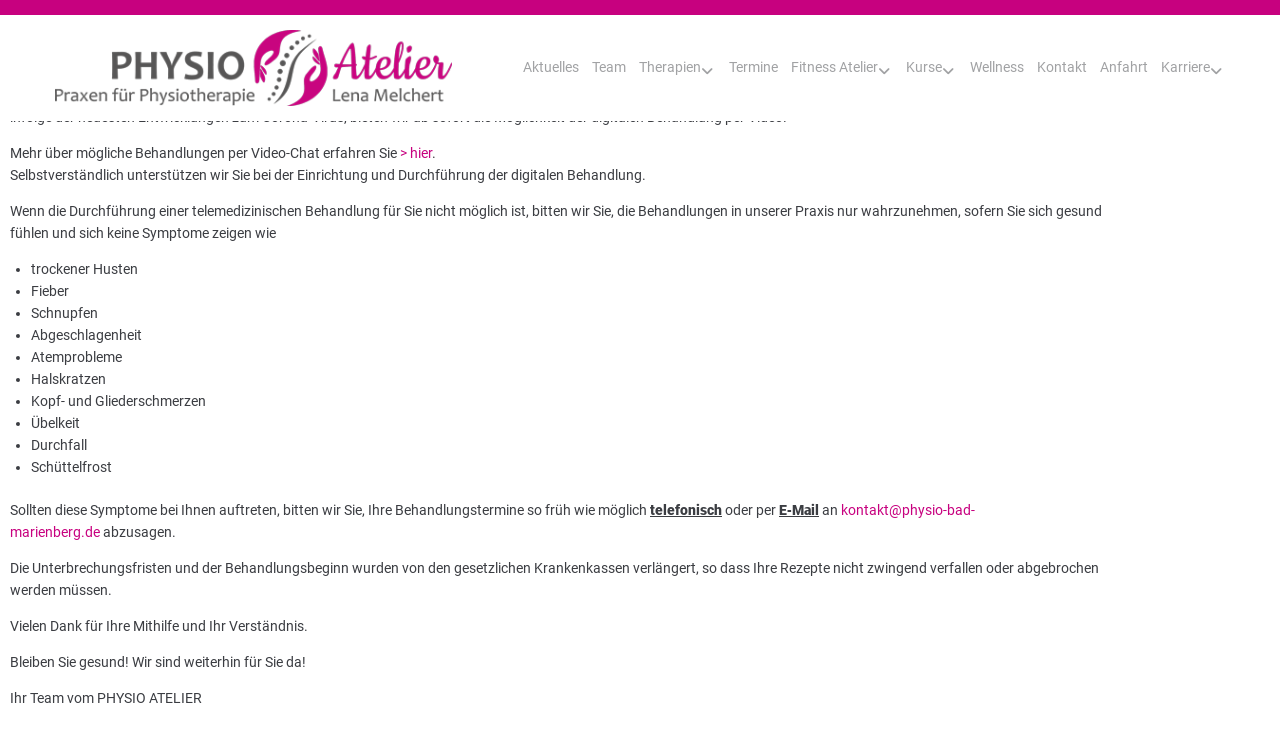

--- FILE ---
content_type: text/html; charset=UTF-8
request_url: https://www.physio-bad-marienberg.de/2021/01/24/covid-19/
body_size: 17771
content:
<!DOCTYPE html>
<html lang="de">
<head>
<meta charset="UTF-8">
<link rel="profile" href="http://gmpg.org/xfn/11">
<link rel="pingback" href="https://www.physio-bad-marienberg.de/xmlrpc.php">

<meta name="viewport" content="width=device-width, initial-scale=1" />
<title>Aktuelle Informationen zu Covid-19​ - PHYSIO Atelier</title>
<meta name='robots' content='max-image-preview:large' />
<link rel='dns-prefetch' href='//www.physio-bad-marienberg.de' />
<link rel='dns-prefetch' href='//use.fontawesome.com' />
<link rel="alternate" type="application/rss+xml" title="PHYSIO Atelier &raquo; Feed" href="https://www.physio-bad-marienberg.de/feed/" />
<link rel="alternate" type="application/rss+xml" title="PHYSIO Atelier &raquo; Kommentar-Feed" href="https://www.physio-bad-marienberg.de/comments/feed/" />
<link rel="alternate" title="oEmbed (JSON)" type="application/json+oembed" href="https://www.physio-bad-marienberg.de/wp-json/oembed/1.0/embed?url=https%3A%2F%2Fwww.physio-bad-marienberg.de%2F2021%2F01%2F24%2Fcovid-19%2F" />
<link rel="alternate" title="oEmbed (XML)" type="text/xml+oembed" href="https://www.physio-bad-marienberg.de/wp-json/oembed/1.0/embed?url=https%3A%2F%2Fwww.physio-bad-marienberg.de%2F2021%2F01%2F24%2Fcovid-19%2F&#038;format=xml" />
<style id='wp-img-auto-sizes-contain-inline-css' type='text/css'>
img:is([sizes=auto i],[sizes^="auto," i]){contain-intrinsic-size:3000px 1500px}
/*# sourceURL=wp-img-auto-sizes-contain-inline-css */
</style>
<style id='wp-emoji-styles-inline-css' type='text/css'>

	img.wp-smiley, img.emoji {
		display: inline !important;
		border: none !important;
		box-shadow: none !important;
		height: 1em !important;
		width: 1em !important;
		margin: 0 0.07em !important;
		vertical-align: -0.1em !important;
		background: none !important;
		padding: 0 !important;
	}
/*# sourceURL=wp-emoji-styles-inline-css */
</style>
<link rel='stylesheet' id='wp-block-library-css' href='https://www.physio-bad-marienberg.de/wp-includes/css/dist/block-library/style.min.css?ver=6.9' type='text/css' media='all' />
<style id='classic-theme-styles-inline-css' type='text/css'>
/*! This file is auto-generated */
.wp-block-button__link{color:#fff;background-color:#32373c;border-radius:9999px;box-shadow:none;text-decoration:none;padding:calc(.667em + 2px) calc(1.333em + 2px);font-size:1.125em}.wp-block-file__button{background:#32373c;color:#fff;text-decoration:none}
/*# sourceURL=/wp-includes/css/classic-themes.min.css */
</style>
<style id='font-awesome-svg-styles-default-inline-css' type='text/css'>
.svg-inline--fa {
  display: inline-block;
  height: 1em;
  overflow: visible;
  vertical-align: -.125em;
}
/*# sourceURL=font-awesome-svg-styles-default-inline-css */
</style>
<link rel='stylesheet' id='font-awesome-svg-styles-css' href='https://www.physio-bad-marienberg.de/wp-content/uploads/font-awesome/v6.2.0/css/svg-with-js.css' type='text/css' media='all' />
<style id='font-awesome-svg-styles-inline-css' type='text/css'>
   .wp-block-font-awesome-icon svg::before,
   .wp-rich-text-font-awesome-icon svg::before {content: unset;}
/*# sourceURL=font-awesome-svg-styles-inline-css */
</style>
<style id='global-styles-inline-css' type='text/css'>
:root{--wp--preset--aspect-ratio--square: 1;--wp--preset--aspect-ratio--4-3: 4/3;--wp--preset--aspect-ratio--3-4: 3/4;--wp--preset--aspect-ratio--3-2: 3/2;--wp--preset--aspect-ratio--2-3: 2/3;--wp--preset--aspect-ratio--16-9: 16/9;--wp--preset--aspect-ratio--9-16: 9/16;--wp--preset--color--black: #000000;--wp--preset--color--cyan-bluish-gray: #abb8c3;--wp--preset--color--white: #ffffff;--wp--preset--color--pale-pink: #f78da7;--wp--preset--color--vivid-red: #cf2e2e;--wp--preset--color--luminous-vivid-orange: #ff6900;--wp--preset--color--luminous-vivid-amber: #fcb900;--wp--preset--color--light-green-cyan: #7bdcb5;--wp--preset--color--vivid-green-cyan: #00d084;--wp--preset--color--pale-cyan-blue: #8ed1fc;--wp--preset--color--vivid-cyan-blue: #0693e3;--wp--preset--color--vivid-purple: #9b51e0;--wp--preset--gradient--vivid-cyan-blue-to-vivid-purple: linear-gradient(135deg,rgb(6,147,227) 0%,rgb(155,81,224) 100%);--wp--preset--gradient--light-green-cyan-to-vivid-green-cyan: linear-gradient(135deg,rgb(122,220,180) 0%,rgb(0,208,130) 100%);--wp--preset--gradient--luminous-vivid-amber-to-luminous-vivid-orange: linear-gradient(135deg,rgb(252,185,0) 0%,rgb(255,105,0) 100%);--wp--preset--gradient--luminous-vivid-orange-to-vivid-red: linear-gradient(135deg,rgb(255,105,0) 0%,rgb(207,46,46) 100%);--wp--preset--gradient--very-light-gray-to-cyan-bluish-gray: linear-gradient(135deg,rgb(238,238,238) 0%,rgb(169,184,195) 100%);--wp--preset--gradient--cool-to-warm-spectrum: linear-gradient(135deg,rgb(74,234,220) 0%,rgb(151,120,209) 20%,rgb(207,42,186) 40%,rgb(238,44,130) 60%,rgb(251,105,98) 80%,rgb(254,248,76) 100%);--wp--preset--gradient--blush-light-purple: linear-gradient(135deg,rgb(255,206,236) 0%,rgb(152,150,240) 100%);--wp--preset--gradient--blush-bordeaux: linear-gradient(135deg,rgb(254,205,165) 0%,rgb(254,45,45) 50%,rgb(107,0,62) 100%);--wp--preset--gradient--luminous-dusk: linear-gradient(135deg,rgb(255,203,112) 0%,rgb(199,81,192) 50%,rgb(65,88,208) 100%);--wp--preset--gradient--pale-ocean: linear-gradient(135deg,rgb(255,245,203) 0%,rgb(182,227,212) 50%,rgb(51,167,181) 100%);--wp--preset--gradient--electric-grass: linear-gradient(135deg,rgb(202,248,128) 0%,rgb(113,206,126) 100%);--wp--preset--gradient--midnight: linear-gradient(135deg,rgb(2,3,129) 0%,rgb(40,116,252) 100%);--wp--preset--font-size--small: 13px;--wp--preset--font-size--medium: 20px;--wp--preset--font-size--large: 36px;--wp--preset--font-size--x-large: 42px;--wp--preset--spacing--20: 0.44rem;--wp--preset--spacing--30: 0.67rem;--wp--preset--spacing--40: 1rem;--wp--preset--spacing--50: 1.5rem;--wp--preset--spacing--60: 2.25rem;--wp--preset--spacing--70: 3.38rem;--wp--preset--spacing--80: 5.06rem;--wp--preset--shadow--natural: 6px 6px 9px rgba(0, 0, 0, 0.2);--wp--preset--shadow--deep: 12px 12px 50px rgba(0, 0, 0, 0.4);--wp--preset--shadow--sharp: 6px 6px 0px rgba(0, 0, 0, 0.2);--wp--preset--shadow--outlined: 6px 6px 0px -3px rgb(255, 255, 255), 6px 6px rgb(0, 0, 0);--wp--preset--shadow--crisp: 6px 6px 0px rgb(0, 0, 0);}:where(.is-layout-flex){gap: 0.5em;}:where(.is-layout-grid){gap: 0.5em;}body .is-layout-flex{display: flex;}.is-layout-flex{flex-wrap: wrap;align-items: center;}.is-layout-flex > :is(*, div){margin: 0;}body .is-layout-grid{display: grid;}.is-layout-grid > :is(*, div){margin: 0;}:where(.wp-block-columns.is-layout-flex){gap: 2em;}:where(.wp-block-columns.is-layout-grid){gap: 2em;}:where(.wp-block-post-template.is-layout-flex){gap: 1.25em;}:where(.wp-block-post-template.is-layout-grid){gap: 1.25em;}.has-black-color{color: var(--wp--preset--color--black) !important;}.has-cyan-bluish-gray-color{color: var(--wp--preset--color--cyan-bluish-gray) !important;}.has-white-color{color: var(--wp--preset--color--white) !important;}.has-pale-pink-color{color: var(--wp--preset--color--pale-pink) !important;}.has-vivid-red-color{color: var(--wp--preset--color--vivid-red) !important;}.has-luminous-vivid-orange-color{color: var(--wp--preset--color--luminous-vivid-orange) !important;}.has-luminous-vivid-amber-color{color: var(--wp--preset--color--luminous-vivid-amber) !important;}.has-light-green-cyan-color{color: var(--wp--preset--color--light-green-cyan) !important;}.has-vivid-green-cyan-color{color: var(--wp--preset--color--vivid-green-cyan) !important;}.has-pale-cyan-blue-color{color: var(--wp--preset--color--pale-cyan-blue) !important;}.has-vivid-cyan-blue-color{color: var(--wp--preset--color--vivid-cyan-blue) !important;}.has-vivid-purple-color{color: var(--wp--preset--color--vivid-purple) !important;}.has-black-background-color{background-color: var(--wp--preset--color--black) !important;}.has-cyan-bluish-gray-background-color{background-color: var(--wp--preset--color--cyan-bluish-gray) !important;}.has-white-background-color{background-color: var(--wp--preset--color--white) !important;}.has-pale-pink-background-color{background-color: var(--wp--preset--color--pale-pink) !important;}.has-vivid-red-background-color{background-color: var(--wp--preset--color--vivid-red) !important;}.has-luminous-vivid-orange-background-color{background-color: var(--wp--preset--color--luminous-vivid-orange) !important;}.has-luminous-vivid-amber-background-color{background-color: var(--wp--preset--color--luminous-vivid-amber) !important;}.has-light-green-cyan-background-color{background-color: var(--wp--preset--color--light-green-cyan) !important;}.has-vivid-green-cyan-background-color{background-color: var(--wp--preset--color--vivid-green-cyan) !important;}.has-pale-cyan-blue-background-color{background-color: var(--wp--preset--color--pale-cyan-blue) !important;}.has-vivid-cyan-blue-background-color{background-color: var(--wp--preset--color--vivid-cyan-blue) !important;}.has-vivid-purple-background-color{background-color: var(--wp--preset--color--vivid-purple) !important;}.has-black-border-color{border-color: var(--wp--preset--color--black) !important;}.has-cyan-bluish-gray-border-color{border-color: var(--wp--preset--color--cyan-bluish-gray) !important;}.has-white-border-color{border-color: var(--wp--preset--color--white) !important;}.has-pale-pink-border-color{border-color: var(--wp--preset--color--pale-pink) !important;}.has-vivid-red-border-color{border-color: var(--wp--preset--color--vivid-red) !important;}.has-luminous-vivid-orange-border-color{border-color: var(--wp--preset--color--luminous-vivid-orange) !important;}.has-luminous-vivid-amber-border-color{border-color: var(--wp--preset--color--luminous-vivid-amber) !important;}.has-light-green-cyan-border-color{border-color: var(--wp--preset--color--light-green-cyan) !important;}.has-vivid-green-cyan-border-color{border-color: var(--wp--preset--color--vivid-green-cyan) !important;}.has-pale-cyan-blue-border-color{border-color: var(--wp--preset--color--pale-cyan-blue) !important;}.has-vivid-cyan-blue-border-color{border-color: var(--wp--preset--color--vivid-cyan-blue) !important;}.has-vivid-purple-border-color{border-color: var(--wp--preset--color--vivid-purple) !important;}.has-vivid-cyan-blue-to-vivid-purple-gradient-background{background: var(--wp--preset--gradient--vivid-cyan-blue-to-vivid-purple) !important;}.has-light-green-cyan-to-vivid-green-cyan-gradient-background{background: var(--wp--preset--gradient--light-green-cyan-to-vivid-green-cyan) !important;}.has-luminous-vivid-amber-to-luminous-vivid-orange-gradient-background{background: var(--wp--preset--gradient--luminous-vivid-amber-to-luminous-vivid-orange) !important;}.has-luminous-vivid-orange-to-vivid-red-gradient-background{background: var(--wp--preset--gradient--luminous-vivid-orange-to-vivid-red) !important;}.has-very-light-gray-to-cyan-bluish-gray-gradient-background{background: var(--wp--preset--gradient--very-light-gray-to-cyan-bluish-gray) !important;}.has-cool-to-warm-spectrum-gradient-background{background: var(--wp--preset--gradient--cool-to-warm-spectrum) !important;}.has-blush-light-purple-gradient-background{background: var(--wp--preset--gradient--blush-light-purple) !important;}.has-blush-bordeaux-gradient-background{background: var(--wp--preset--gradient--blush-bordeaux) !important;}.has-luminous-dusk-gradient-background{background: var(--wp--preset--gradient--luminous-dusk) !important;}.has-pale-ocean-gradient-background{background: var(--wp--preset--gradient--pale-ocean) !important;}.has-electric-grass-gradient-background{background: var(--wp--preset--gradient--electric-grass) !important;}.has-midnight-gradient-background{background: var(--wp--preset--gradient--midnight) !important;}.has-small-font-size{font-size: var(--wp--preset--font-size--small) !important;}.has-medium-font-size{font-size: var(--wp--preset--font-size--medium) !important;}.has-large-font-size{font-size: var(--wp--preset--font-size--large) !important;}.has-x-large-font-size{font-size: var(--wp--preset--font-size--x-large) !important;}
:where(.wp-block-post-template.is-layout-flex){gap: 1.25em;}:where(.wp-block-post-template.is-layout-grid){gap: 1.25em;}
:where(.wp-block-term-template.is-layout-flex){gap: 1.25em;}:where(.wp-block-term-template.is-layout-grid){gap: 1.25em;}
:where(.wp-block-columns.is-layout-flex){gap: 2em;}:where(.wp-block-columns.is-layout-grid){gap: 2em;}
:root :where(.wp-block-pullquote){font-size: 1.5em;line-height: 1.6;}
/*# sourceURL=global-styles-inline-css */
</style>
<link rel='stylesheet' id='contact-form-7-css' href='https://www.physio-bad-marienberg.de/wp-content/plugins/contact-form-7/includes/css/styles.css?ver=6.1.4' type='text/css' media='all' />
<link rel='stylesheet' id='pafe-extension-style-free-css' href='https://www.physio-bad-marienberg.de/wp-content/plugins/piotnet-addons-for-elementor/assets/css/minify/extension.min.css?ver=2.4.36' type='text/css' media='all' />
<link rel='stylesheet' id='rt-fontawsome-css' href='https://www.physio-bad-marienberg.de/wp-content/plugins/the-post-grid/assets/vendor/font-awesome/css/font-awesome.min.css?ver=7.8.8' type='text/css' media='all' />
<link rel='stylesheet' id='rt-tpg-css' href='https://www.physio-bad-marienberg.de/wp-content/plugins/the-post-grid/assets/css/thepostgrid.min.css?ver=7.8.8' type='text/css' media='all' />
<link rel='stylesheet' id='font-awesome-css' href='https://www.physio-bad-marienberg.de/wp-content/plugins/elementor/assets/lib/font-awesome/css/font-awesome.min.css?ver=4.7.0' type='text/css' media='all' />
<link rel='stylesheet' id='magnific-popup-css' href='https://www.physio-bad-marienberg.de/wp-content/themes/epagreen/assets/lib/magnific-popup/magnific-popup.min.css?ver=1.1.0' type='text/css' media='all' />
<link rel='stylesheet' id='jquery-swiper-css' href='https://www.physio-bad-marienberg.de/wp-content/themes/epagreen/assets/lib/swiper/swiper.min.css?ver=3.4.0' type='text/css' media='all' />
<link rel='stylesheet' id='epagreen-theme-style-css' href='https://www.physio-bad-marienberg.de/wp-content/themes/epagreen/style.css?ver=1.0.0' type='text/css' media='all' />
<style id='epagreen-theme-style-inline-css' type='text/css'>
/* #Typography */body {font-style: normal;font-weight: 300;font-size: 14px;line-height: 1.6;font-family: Arial, Helvetica, sans-serif;letter-spacing: 0px;text-align: left;color: #3b3d42;}h1,.h1-style {font-style: normal;font-weight: 400;font-size: 34px;line-height: 1.4;font-family: Roboto, sans-serif;letter-spacing: 0px;text-align: inherit;color: #c7017f;}h2,.h2-style {font-style: normal;font-weight: 900;font-size: 24px;line-height: 1.4;font-family: Roboto, sans-serif;letter-spacing: 0px;text-align: inherit;color: #c7017f;}h3,.h3-style {font-style: normal;font-weight: 400;font-size: 21px;line-height: 1.4;font-family: 'Istok Web', sans-serif;letter-spacing: 0px;text-align: inherit;color: #c7017f;}h4,.h4-style {font-style: normal;font-weight: 400;font-size: 20px;line-height: 1.5;font-family: 'Istok Web', sans-serif;letter-spacing: 0px;text-align: inherit;color: #c7017f;}h5,.h5-style {font-style: normal;font-weight: 300;font-size: 18px;line-height: 1.5;font-family: Arial, Helvetica, sans-serif;letter-spacing: 0px;text-align: inherit;color: #c7017f;}h6,.h6-style {font-style: normal;font-weight: 500;font-size: 14px;line-height: 1.5;font-family: Arial, Helvetica, sans-serif;letter-spacing: 0px;text-align: inherit;color: #c7017f;}@media (min-width: 1200px) {h1,.h1-style { font-size: 56px; }h2,.h2-style { font-size: 40px; }h3,.h3-style { font-size: 28px; }}a,h1 a:hover,h2 a:hover,h3 a:hover,h4 a:hover,h5 a:hover,h6 a:hover { color: #c7017f; }a:hover { color: #c679aa; }blockquote {color: #c7017f;}/* #Header */.site-header__wrap {background-color: #ffffff;background-repeat: repeat;background-position: center top;background-attachment: scroll;;}/* ##Top Panel */.top-panel {color: #a1a2a4;background-color: #ffffff;}/* #Main Menu */.main-navigation {font-style: normal;font-weight: 400;font-size: 14px;line-height: 1.4;font-family: Roboto, sans-serif;letter-spacing: 0px;}.main-navigation a,.menu-item-has-children:before {color: #a1a2a4;}.main-navigation a:hover,.main-navigation .current_page_item>a,.main-navigation .current-menu-item>a,.main-navigation .current_page_ancestor>a,.main-navigation .current-menu-ancestor>a {color: #c679aa;}/* #Mobile Menu */.mobile-menu-toggle-button {color: #ffffff;background-color: #c7017f;}/* #Social */.social-list a {color: #a1a2a4;}.social-list a:hover {color: #c7017f;}/* #Breadcrumbs */.breadcrumbs_item {font-style: normal;font-weight: 400;font-size: 11px;line-height: 1.5;font-family: Roboto, sans-serif;letter-spacing: 0px;}.breadcrumbs_item_sep,.breadcrumbs_item_link {color: #a1a2a4;}.breadcrumbs_item_link:hover {color: #c7017f;}/* #Post navigation */.post-navigation i {color: #a1a2a4;}.post-navigation .nav-links a:hover .post-title,.post-navigation .nav-links a:hover .nav-text {color: #c7017f;}.post-navigation .nav-links a:hover i {color: #c679aa;}/* #Pagination */.pagination .page-numbers,.page-links > span,.page-links > a {color: #a1a2a4;}.pagination a.page-numbers:hover,.pagination .page-numbers.current,.page-links > a:hover,.page-links > span {color: #c679aa;}.pagination .next,.pagination .prev {color: #c7017f;}.pagination .next:hover,.pagination .prev:hover {color: #c679aa;}/* #Button Appearance Styles (regular scheme) */.btn,button,input[type='button'],input[type='reset'],input[type='submit'] {font-style: normal;font-weight: 900;font-size: 11px;line-height: 1;font-family: Roboto, sans-serif;letter-spacing: 1px;color: #ffffff;background-color: #c7017f;}.btn:hover,button:hover,input[type='button']:hover,input[type='reset']:hover,input[type='submit']:hover,input[type='reset']:hover {color: #ffffff;background-color: rgb(237,39,165);}.btn.invert-button {color: #ffffff;}.btn.invert-button:hover {color: #ffffff;border-color: #c7017f;background-color: #c7017f;}input,optgroup,select,textarea {font-size: 14px;}/* #Comment, Contact, Password Forms */.comment-form .submit,.wpcf7-submit,.post-password-form label + input {font-style: normal;font-weight: 900;font-size: 11px;line-height: 1;font-family: Roboto, sans-serif;letter-spacing: 1px;color: #ffffff;background-color: #c7017f;}.comment-form .submit:hover,.wpcf7-submit:hover,.post-password-form label + input:hover {color: #ffffff;background-color: rgb(237,39,165);}.comment-reply-title {font-style: normal;font-weight: 400;font-size: 20px;line-height: 1.5;font-family: 'Istok Web', sans-serif;letter-spacing: 0px;color: #c7017f;}/* Cookies consent */.comment-form-cookies-consent input[type='checkbox']:checked ~ label[for=wp-comment-cookies-consent]:before {color: #ffffff;border-color: #c7017f;background-color: #c7017f;}/* #Comment Reply Link */#cancel-comment-reply-link {color: #c7017f;}#cancel-comment-reply-link:hover {color: #c679aa;}/* #Comment item */.comment-body .fn {font-style: normal;font-weight: 500;font-size: 14px;line-height: 1.5;font-family: Arial, Helvetica, sans-serif;letter-spacing: 0px;color: #c7017f;}.comment-date__time {color: #a1a2a4;}.comment-reply-link {font-style: normal;font-weight: 900;font-size: 11px;line-height: 1;font-family: Roboto, sans-serif;letter-spacing: 1px;}/* #Input Placeholders */::-webkit-input-placeholder { color: #a1a2a4; }::-moz-placeholder{ color: #a1a2a4; }:-moz-placeholder{ color: #a1a2a4; }:-ms-input-placeholder{ color: #a1a2a4; }/* #Entry Meta */.posted-on,.cat-links,.byline,.tags-links {color: #a1a2a4;}.comments-button {color: #a1a2a4;}.comments-button:hover {color: #ffffff;background-color: #c7017f;}.btn-style .post-categories a {color: #ffffff;background-color: #c7017f;}.btn-style .post-categories a:hover {color: #ffffff;background-color: rgb(237,39,165);}.sticky-label {color: #ffffff;background-color: #c7017f;}/* Posts List Item Invert */.invert-hover.has-post-thumbnail:hover,.invert-hover.has-post-thumbnail:hover .posted-on,.invert-hover.has-post-thumbnail:hover .cat-links,.invert-hover.has-post-thumbnail:hover .byline,.invert-hover.has-post-thumbnail:hover .tags-links,.invert-hover.has-post-thumbnail:hover .entry-meta,.invert-hover.has-post-thumbnail:hover a,.invert-hover.has-post-thumbnail:hover .btn-icon,.invert-item.has-post-thumbnail,.invert-item.has-post-thumbnail .posted-on,.invert-item.has-post-thumbnail .cat-links,.invert-item.has-post-thumbnail .byline,.invert-item.has-post-thumbnail .tags-links,.invert-item.has-post-thumbnail .entry-meta,.invert-item.has-post-thumbnail a,.invert-item.has-post-thumbnail .btn:hover,.invert-item.has-post-thumbnail .btn-style .post-categories a:hover,.invert,.invert .entry-title,.invert a,.invert .byline,.invert .posted-on,.invert .cat-links,.invert .tags-links {color: #ffffff;}.invert-hover.has-post-thumbnail:hover a:hover,.invert-hover.has-post-thumbnail:hover .btn-icon:hover,.invert-item.has-post-thumbnail a:hover,.invert a:hover {color: #c7017f;}.invert-hover.has-post-thumbnail .btn,.invert-item.has-post-thumbnail .comments-button,.posts-list--default.list-style-v10 .invert.default-item .comments-button{color: #ffffff;background-color: #c7017f;}.invert-hover.has-post-thumbnail .btn:hover,.invert-item.has-post-thumbnail .comments-button:hover,.posts-list--default.list-style-v10 .invert.default-item .comments-button:hover {color: #c7017f;background-color: #ffffff;}/* Default Posts List */.list-style-v8 .comments-link {color: #a1a2a4;}.list-style-v8 .comments-link:hover {color: #c679aa;}/* Creative Posts List */.creative-item .entry-title a:hover {color: #c7017f;}.list-style-default .creative-item a,.creative-item .btn-icon {color: #a1a2a4;}.list-style-default .creative-item a:hover,.creative-item .btn-icon:hover {color: #c7017f;}.list-style-default .creative-item .btn,.list-style-default .creative-item .btn:hover,.list-style-default .creative-item .comments-button:hover {color: #ffffff;}.creative-item__title-first-letter {font-style: normal;font-weight: 400;font-family: Roboto, sans-serif;color: #c7017f;}.posts-list--creative.list-style-v10 .creative-item:before {background-color: #c7017f;box-shadow: 0px 0px 0px 8px rgba(199,1,127,0.25);}.posts-list--creative.list-style-v10 .creative-item__post-date {font-style: normal;font-weight: 400;font-size: 20px;line-height: 1.5;font-family: 'Istok Web', sans-serif;letter-spacing: 0px;color: #c7017f;}.posts-list--creative.list-style-v10 .creative-item__post-date a {color: #c7017f;}.posts-list--creative.list-style-v10 .creative-item__post-date a:hover {color: #c679aa;}/* Creative Posts List style-v2 */.list-style-v2 .creative-item .entry-title,.list-style-v9 .creative-item .entry-title {font-style: normal;font-weight: 400;font-size: 20px;line-height: 1.5;font-family: 'Istok Web', sans-serif;letter-spacing: 0px;}/* Image Post Format */.post_format-post-format-image .post-thumbnail__link:before {color: #ffffff;background-color: #c7017f;}/* Gallery Post Format */.post_format-post-format-gallery .swiper-button-prev,.post_format-post-format-gallery .swiper-button-next {color: #a1a2a4;}.post_format-post-format-gallery .swiper-button-prev:hover,.post_format-post-format-gallery .swiper-button-next:hover {color: #c679aa;}/* Link Post Format */.post_format-post-format-quote .post-format-quote {color: #ffffff;background-color: #c7017f;}.post_format-post-format-quote .post-format-quote:before {color: #c7017f;background-color: #ffffff;}/* Post Author */.post-author__title a {color: #c7017f;}.post-author__title a:hover {color: #c679aa;}.invert .post-author__title a {color: #ffffff;}.invert .post-author__title a:hover {color: #c7017f;}/* Single Post */.single-post blockquote {border-color: #c7017f;}.single-post:not(.post-template-single-layout-4):not(.post-template-single-layout-7) .tags-links a:hover {color: #ffffff;border-color: #c7017f;background-color: #c7017f;}.single-header-3 .post-author .byline,.single-header-4 .post-author .byline,.single-header-5 .post-author .byline {font-style: normal;font-weight: 400;font-size: 20px;line-height: 1.5;font-family: 'Istok Web', sans-serif;letter-spacing: 0px;}.single-header-8,.single-header-10 .entry-header {background-color: #c7017f;}.single-header-8.invert a:hover,.single-header-10.invert a:hover {color: rgba(255,255,255,0.5);}.single-header-3 a.comments-button,.single-header-10 a.comments-button {border: 1px solid #ffffff;}.single-header-3 a.comments-button:hover,.single-header-10 a.comments-button:hover {color: #c7017f;background-color: #ffffff;}/* Page preloader */.page-preloader {border-top-color: #c7017f;border-right-color: #c7017f;}/* Logo */.site-logo__link,.site-logo__link:hover {color: #c7017f;}/* Page title */.page-title {font-style: normal;font-weight: 900;font-size: 24px;line-height: 1.4;font-family: Roboto, sans-serif;letter-spacing: 0px;color: #c7017f;}@media (min-width: 1200px) {.page-title { font-size: 40px; }}/* Grid Posts List */.posts-list.list-style-v3 .comments-link {border-color: #c7017f;}.posts-list.list-style-v4 .comments-link {color: #a1a2a4;}.posts-list.list-style-v4 .posts-list__item.grid-item .grid-item-wrap .comments-link:hover {color: #ffffff;background-color: #c7017f;}/* Posts List Grid Item Invert */.grid-item-wrap.invert,.grid-item-wrap.invert .posted-on,.grid-item-wrap.invert .cat-links,.grid-item-wrap.invert .byline,.grid-item-wrap.invert .tags-links,.grid-item-wrap.invert .entry-meta,.grid-item-wrap.invert a,.grid-item-wrap.invert .btn-icon,.grid-item-wrap.invert .comments-button {color: #ffffff;}/* Posts List Grid-5 Item Invert */.list-style-v5 .grid-item-wrap.invert .posted-on,.list-style-v5 .grid-item-wrap.invert .cat-links,.list-style-v5 .grid-item-wrap.invert .byline,.list-style-v5 .grid-item-wrap.invert .tags-links,.list-style-v5 .grid-item-wrap.invert .posted-on a,.list-style-v5 .grid-item-wrap.invert .cat-links a,.list-style-v5 .grid-item-wrap.invert .tags-links a,.list-style-v5 .grid-item-wrap.invert .byline a,.list-style-v5 .grid-item-wrap.invert .comments-link,.list-style-v5 .grid-item-wrap.invert .entry-title a:hover {color: #c7017f;}.list-style-v5 .grid-item-wrap.invert .posted-on a:hover,.list-style-v5 .grid-item-wrap.invert .cat-links a:hover,.list-style-v5 .grid-item-wrap.invert .tags-links a:hover,.list-style-v5 .grid-item-wrap.invert .byline a:hover,.list-style-v5 .grid-item-wrap.invert .comments-link:hover {color: #ffffff;}/* Posts List Grid-6 Item Invert */.posts-list.list-style-v6 .posts-list__item.grid-item .grid-item-wrap .cat-links a,.posts-list.list-style-v7 .posts-list__item.grid-item .grid-item-wrap .cat-links a {color: #ffffff;background-color: #c7017f;}.posts-list.list-style-v6 .posts-list__item.grid-item .grid-item-wrap .cat-links a:hover,.posts-list.list-style-v7 .posts-list__item.grid-item .grid-item-wrap .cat-links a:hover {color: #ffffff;background-color: rgb(237,39,165);}.posts-list.list-style-v9 .posts-list__item.grid-item .grid-item-wrap .entry-header .entry-title {font-weight : 300;}/* Grid 7 */.list-style-v7 .grid-item-wrap.invert .posted-on a:hover,.list-style-v7 .grid-item-wrap.invert .cat-links a:hover,.list-style-v7 .grid-item-wrap.invert .tags-links a:hover,.list-style-v7 .grid-item-wrap.invert .byline a:hover,.list-style-v7 .grid-item-wrap.invert .comments-link:hover,.list-style-v7 .grid-item-wrap.invert .entry-title a:hover,.list-style-v6 .grid-item-wrap.invert .posted-on a:hover,.list-style-v6 .grid-item-wrap.invert .cat-links a:hover,.list-style-v6 .grid-item-wrap.invert .tags-links a:hover,.list-style-v6 .grid-item-wrap.invert .byline a:hover,.list-style-v6 .grid-item-wrap.invert .comments-link:hover,.list-style-v6 .grid-item-wrap.invert .entry-title a:hover {color: #c7017f;}.list-style-v7 .grid-item-wrap.invert .posted-on,.list-style-v7 .grid-item-wrap.invert .cat-links,.list-style-v7 .grid-item-wrap.invert .byline,.list-style-v7 .grid-item-wrap.invert .tags-links,.list-style-v7 .grid-item-wrap.invert .posted-on a,.list-style-v7 .grid-item-wrap.invert .cat-links a,.list-style-v7 .grid-item-wrap.invert .tags-links a,.list-style-v7 .grid-item-wrap.invert .byline a,.list-style-v7 .grid-item-wrap.invert .comments-link,.list-style-v7 .grid-item-wrap.invert .entry-title a,.list-style-v7 .grid-item-wrap.invert .entry-content p,.list-style-v6 .grid-item-wrap.invert .posted-on,.list-style-v6 .grid-item-wrap.invert .cat-links,.list-style-v6 .grid-item-wrap.invert .byline,.list-style-v6 .grid-item-wrap.invert .tags-links,.list-style-v6 .grid-item-wrap.invert .posted-on a,.list-style-v6 .grid-item-wrap.invert .cat-links a,.list-style-v6 .grid-item-wrap.invert .tags-links a,.list-style-v6 .grid-item-wrap.invert .byline a,.list-style-v6 .grid-item-wrap.invert .comments-link,.list-style-v6 .grid-item-wrap.invert .entry-title a,.list-style-v6 .grid-item-wrap.invert .entry-content p {color: #ffffff;}.posts-list.list-style-v7 .grid-item .grid-item-wrap .entry-footer .comments-link:hover,.posts-list.list-style-v6 .grid-item .grid-item-wrap .entry-footer .comments-link:hover,.posts-list.list-style-v6 .posts-list__item.grid-item .grid-item-wrap .btn:hover,.posts-list.list-style-v7 .posts-list__item.grid-item .grid-item-wrap .btn:hover {color: #c7017f;border-color: #c7017f;}.posts-list.list-style-v10 .grid-item-inner .space-between-content .comments-link {color: #a1a2a4;}.posts-list.list-style-v10 .grid-item-inner .space-between-content .comments-link:hover {color: #c7017f;}.posts-list.list-style-v10 .posts-list__item.justify-item .justify-item-inner .entry-title a {color: #3b3d42;}.posts-list.posts-list--vertical-justify.list-style-v10 .posts-list__item.justify-item .justify-item-inner .entry-title a:hover{color: #ffffff;background-color: #c7017f;}.posts-list.list-style-v5 .posts-list__item.justify-item .justify-item-inner.invert .cat-links a:hover,.posts-list.list-style-v8 .posts-list__item.justify-item .justify-item-inner.invert .cat-links a:hover {color: #ffffff;background-color: rgb(237,39,165);}.posts-list.list-style-v5 .posts-list__item.justify-item .justify-item-inner.invert .cat-links a,.posts-list.list-style-v8 .posts-list__item.justify-item .justify-item-inner.invert .cat-links a{color: #ffffff;background-color: #c7017f;}.list-style-v8 .justify-item-inner.invert .posted-on,.list-style-v8 .justify-item-inner.invert .cat-links,.list-style-v8 .justify-item-inner.invert .byline,.list-style-v8 .justify-item-inner.invert .tags-links,.list-style-v8 .justify-item-inner.invert .posted-on a,.list-style-v8 .justify-item-inner.invert .cat-links a,.list-style-v8 .justify-item-inner.invert .tags-links a,.list-style-v8 .justify-item-inner.invert .byline a,.list-style-v8 .justify-item-inner.invert .comments-link,.list-style-v8 .justify-item-inner.invert .entry-title a,.list-style-v8 .justify-item-inner.invert .entry-content p,.list-style-v5 .justify-item-inner.invert .posted-on,.list-style-v5 .justify-item-inner.invert .cat-links,.list-style-v5 .justify-item-inner.invert .byline,.list-style-v5 .justify-item-inner.invert .tags-links,.list-style-v5 .justify-item-inner.invert .posted-on a,.list-style-v5 .justify-item-inner.invert .cat-links a,.list-style-v5 .justify-item-inner.invert .tags-links a,.list-style-v5 .justify-item-inner.invert .byline a,.list-style-v5 .justify-item-inner.invert .comments-link,.list-style-v5 .justify-item-inner.invert .entry-title a,.list-style-v5 .justify-item-inner.invert .entry-content p,.list-style-v4 .justify-item-inner.invert .posted-on:hover,.list-style-v4 .justify-item-inner.invert .cat-links,.list-style-v4 .justify-item-inner.invert .byline,.list-style-v4 .justify-item-inner.invert .tags-links,.list-style-v4 .justify-item-inner.invert .posted-on a,.list-style-v4 .justify-item-inner.invert .cat-links a,.list-style-v4 .justify-item-inner.invert .tags-links a,.list-style-v4 .justify-item-inner.invert .byline a,.list-style-v4 .justify-item-inner.invert .comments-link,.list-style-v4 .justify-item-inner.invert .entry-title a,.list-style-v4 .justify-item-inner.invert .entry-content p {color: #ffffff;}.list-style-v8 .justify-item-inner.invert .posted-on a:hover,.list-style-v8 .justify-item-inner.invert .cat-links a:hover,.list-style-v8 .justify-item-inner.invert .tags-links a:hover,.list-style-v8 .justify-item-inner.invert .byline a:hover,.list-style-v8 .justify-item-inner.invert .comments-link:hover,.list-style-v8 .justify-item-inner.invert .entry-title a:hover,.list-style-v5 .justify-item-inner.invert .posted-on a:hover,.list-style-v5 .justify-item-inner.invert .cat-links a:hover,.list-style-v5 .justify-item-inner.invert .tags-links a:hover,.list-style-v5 .justify-item-inner.invert .byline a:hover,.list-style-v5 .justify-item-inner.invert .entry-title a:hover,.list-style-v4 .justify-item-inner.invert .posted-on a,.list-style-v4 .justify-item-inner.invert .cat-links a:hover,.list-style-v4 .justify-item-inner.invert .tags-links a:hover,.list-style-v4 .justify-item-inner.invert .byline a:hover,.list-style-v4 .justify-item-inner.invert .comments-link:hover,.list-style-v4 .justify-item-inner.invert .entry-title a:hover{color: #c7017f;}.posts-list.list-style-v5 .justify-item .justify-item-wrap .entry-footer .comments-link:hover {border-color: #c7017f;}.list-style-v4 .justify-item-inner.invert .btn:hover,.list-style-v6 .justify-item-wrap.invert .btn:hover,.list-style-v8 .justify-item-inner.invert .btn:hover {color: #ffffff;}.posts-list.posts-list--vertical-justify.list-style-v5 .posts-list__item.justify-item .justify-item-wrap .entry-footer .comments-link:hover,.posts-list.posts-list--vertical-justify.list-style-v5 .posts-list__item.justify-item .justify-item-wrap .entry-footer .btn:hover {color: #c7017f;border-color: #c7017f;}/* masonry Posts List */.posts-list.list-style-v3 .comments-link {border-color: #c7017f;}.posts-list.list-style-v4 .comments-link {color: #a1a2a4;}.posts-list.list-style-v4 .posts-list__item.masonry-item .masonry-item-wrap .comments-link:hover {color: #ffffff;background-color: #c7017f;}/* Posts List masonry Item Invert */.masonry-item-wrap.invert,.masonry-item-wrap.invert .posted-on,.masonry-item-wrap.invert .cat-links,.masonry-item-wrap.invert .byline,.masonry-item-wrap.invert .tags-links,.masonry-item-wrap.invert .entry-meta,.masonry-item-wrap.invert a,.masonry-item-wrap.invert .btn-icon,.masonry-item-wrap.invert .comments-button {color: #ffffff;}/* Posts List masonry-5 Item Invert */.list-style-v5 .masonry-item-wrap.invert .posted-on,.list-style-v5 .masonry-item-wrap.invert .cat-links,.list-style-v5 .masonry-item-wrap.invert .byline,.list-style-v5 .masonry-item-wrap.invert .tags-links,.list-style-v5 .masonry-item-wrap.invert .posted-on a,.list-style-v5 .masonry-item-wrap.invert .cat-links a,.list-style-v5 .masonry-item-wrap.invert .tags-links a,.list-style-v5 .masonry-item-wrap.invert .byline a,.list-style-v5 .masonry-item-wrap.invert .comments-link,.list-style-v5 .masonry-item-wrap.invert .entry-title a:hover {color: #c7017f;}.list-style-v5 .masonry-item-wrap.invert .posted-on a:hover,.list-style-v5 .masonry-item-wrap.invert .cat-links a:hover,.list-style-v5 .masonry-item-wrap.invert .tags-links a:hover,.list-style-v5 .masonry-item-wrap.invert .byline a:hover,.list-style-v5 .masonry-item-wrap.invert .comments-link:hover {color: #ffffff;}.posts-list.list-style-v10 .masonry-item-inner .space-between-content .comments-link {color: #a1a2a4;}.posts-list.list-style-v10 .masonry-item-inner .space-between-content .comments-link:hover {color: #c7017f;}.widget_recent_entries a,.widget_recent_comments a {font-style: normal;font-weight: 500;font-size: 14px;line-height: 1.5;font-family: Arial, Helvetica, sans-serif;letter-spacing: 0px;color: #c7017f;}.widget_recent_entries a:hover,.widget_recent_comments a:hover {color: #c7017f;}.widget_recent_entries .post-date,.widget_recent_comments .recentcomments {color: #a1a2a4;}.widget_recent_comments .comment-author-link a {color: #a1a2a4;}.widget_recent_comments .comment-author-link a:hover {color: #c7017f;}.widget_calendar th,.widget_calendar caption {color: #c7017f;}.widget_calendar tbody td a {color: #3b3d42;}.widget_calendar tbody td a:hover {color: #ffffff;background-color: #c7017f;}.widget_calendar tfoot td a {color: #a1a2a4;}.widget_calendar tfoot td a:hover {color: #c679aa;}/* Preloader */.jet-smart-listing-wrap.jet-processing + div.jet-smart-listing-loading,div.wpcf7 .ajax-loader {border-top-color: #c7017f;border-right-color: #c7017f;}
/*# sourceURL=epagreen-theme-style-inline-css */
</style>
<link rel='stylesheet' id='blog-layouts-module-css' href='https://www.physio-bad-marienberg.de/wp-content/themes/epagreen/inc/modules/blog-layouts/assets/css/blog-layouts-module.css?ver=1.0.0' type='text/css' media='all' />
<link rel='stylesheet' id='font-awesome-official-css' href='https://use.fontawesome.com/releases/v6.2.0/css/all.css' type='text/css' media='all' integrity="sha384-SOnAn/m2fVJCwnbEYgD4xzrPtvsXdElhOVvR8ND1YjB5nhGNwwf7nBQlhfAwHAZC" crossorigin="anonymous" />
<style id='wp-typography-custom-inline-css' type='text/css'>
sub, sup{font-size: 75%;line-height: 100%}sup{vertical-align: 60%}sub{vertical-align: -10%}.amp{font-family: Baskerville, "Goudy Old Style", Palatino, "Book Antiqua", "Warnock Pro", serif;font-size: 1.1em;font-style: italic;font-weight: normal;line-height: 1em}.caps{font-size: 90%}.dquo{margin-left: -0.4em}.quo{margin-left: -0.2em}.pull-single{margin-left: -0.15em}.push-single{margin-right: 0.15em}.pull-double{margin-left: -0.38em}.push-double{margin-right: 0.38em}
/*# sourceURL=wp-typography-custom-inline-css */
</style>
<style id='wp-typography-safari-font-workaround-inline-css' type='text/css'>
body {-webkit-font-feature-settings: "liga";font-feature-settings: "liga";-ms-font-feature-settings: normal;}
/*# sourceURL=wp-typography-safari-font-workaround-inline-css */
</style>
<link rel='stylesheet' id='elementor-icons-css' href='https://www.physio-bad-marienberg.de/wp-content/plugins/elementor/assets/lib/eicons/css/elementor-icons.min.css?ver=5.45.0' type='text/css' media='all' />
<link rel='stylesheet' id='elementor-frontend-css' href='https://www.physio-bad-marienberg.de/wp-content/plugins/elementor/assets/css/frontend.min.css?ver=3.34.0' type='text/css' media='all' />
<link rel='stylesheet' id='elementor-post-2529-css' href='https://www.physio-bad-marienberg.de/wp-content/uploads/elementor/css/post-2529.css?ver=1768937676' type='text/css' media='all' />
<link rel='stylesheet' id='widget-heading-css' href='https://www.physio-bad-marienberg.de/wp-content/plugins/elementor/assets/css/widget-heading.min.css?ver=3.34.0' type='text/css' media='all' />
<link rel='stylesheet' id='elementor-post-3601-css' href='https://www.physio-bad-marienberg.de/wp-content/uploads/elementor/css/post-3601.css?ver=1768980641' type='text/css' media='all' />
<link rel='stylesheet' id='eael-general-css' href='https://www.physio-bad-marienberg.de/wp-content/plugins/essential-addons-for-elementor-lite/assets/front-end/css/view/general.min.css?ver=6.5.5' type='text/css' media='all' />
<link rel='stylesheet' id='font-awesome-official-v4shim-css' href='https://use.fontawesome.com/releases/v6.2.0/css/v4-shims.css' type='text/css' media='all' integrity="sha384-MAgG0MNwzSXBbmOw4KK9yjMrRaUNSCk3WoZPkzVC1rmhXzerY4gqk/BLNYtdOFCO" crossorigin="anonymous" />
<script type="text/javascript" src="https://www.physio-bad-marienberg.de/wp-includes/js/jquery/jquery.min.js?ver=3.7.1" id="jquery-core-js"></script>
<script type="text/javascript" src="https://www.physio-bad-marienberg.de/wp-includes/js/jquery/jquery-migrate.min.js?ver=3.4.1" id="jquery-migrate-js"></script>
<script type="text/javascript" src="https://www.physio-bad-marienberg.de/wp-content/plugins/piotnet-addons-for-elementor/assets/js/minify/extension.min.js?ver=2.4.36" id="pafe-extension-free-js"></script>
<link rel="https://api.w.org/" href="https://www.physio-bad-marienberg.de/wp-json/" /><link rel="alternate" title="JSON" type="application/json" href="https://www.physio-bad-marienberg.de/wp-json/wp/v2/posts/3601" /><link rel="EditURI" type="application/rsd+xml" title="RSD" href="https://www.physio-bad-marienberg.de/xmlrpc.php?rsd" />
<meta name="generator" content="WordPress 6.9" />
<link rel="canonical" href="https://www.physio-bad-marienberg.de/2021/01/24/covid-19/" />
<link rel='shortlink' href='https://www.physio-bad-marienberg.de/?p=3601' />
        <style>
            :root {
                --tpg-primary-color: #0d6efd;
                --tpg-secondary-color: #0654c4;
                --tpg-primary-light: #c4d0ff
            }

                    </style>
		<meta name="generator" content="Elementor 3.34.0; features: additional_custom_breakpoints; settings: css_print_method-external, google_font-enabled, font_display-auto">
			<style>
				.e-con.e-parent:nth-of-type(n+4):not(.e-lazyloaded):not(.e-no-lazyload),
				.e-con.e-parent:nth-of-type(n+4):not(.e-lazyloaded):not(.e-no-lazyload) * {
					background-image: none !important;
				}
				@media screen and (max-height: 1024px) {
					.e-con.e-parent:nth-of-type(n+3):not(.e-lazyloaded):not(.e-no-lazyload),
					.e-con.e-parent:nth-of-type(n+3):not(.e-lazyloaded):not(.e-no-lazyload) * {
						background-image: none !important;
					}
				}
				@media screen and (max-height: 640px) {
					.e-con.e-parent:nth-of-type(n+2):not(.e-lazyloaded):not(.e-no-lazyload),
					.e-con.e-parent:nth-of-type(n+2):not(.e-lazyloaded):not(.e-no-lazyload) * {
						background-image: none !important;
					}
				}
			</style>
			<link rel="icon" href="https://www.physio-bad-marienberg.de/wp-content/uploads/2019/10/cropped-favicon-1-32x32.png" sizes="32x32" />
<link rel="icon" href="https://www.physio-bad-marienberg.de/wp-content/uploads/2019/10/cropped-favicon-1-192x192.png" sizes="192x192" />
<link rel="apple-touch-icon" href="https://www.physio-bad-marienberg.de/wp-content/uploads/2019/10/cropped-favicon-1-180x180.png" />
<meta name="msapplication-TileImage" content="https://www.physio-bad-marienberg.de/wp-content/uploads/2019/10/cropped-favicon-1-270x270.png" />
		<style type="text/css" id="wp-custom-css">
			/* istok-web-regular - latin */
@font-face {
  font-family: 'Istok Web';
  font-style: normal;
  font-weight: 400;
  src: url('https://www.physio-bad-marienberg.de/fonts/istok-web-v20-latin-regular.eot'); /* IE9 Compat Modes */
  src: local(''),
       url('https://www.physio-bad-marienberg.de/fonts/istok-web-v20-latin-regular.eot?#iefix') format('embedded-opentype'), /* IE6-IE8 */
       url('https://www.physio-bad-marienberg.de/fonts/istok-web-v20-latin-regular.woff2') format('woff2'), /* Super Modern Browsers */
       url('https://www.physio-bad-marienberg.de/fonts/istok-web-v20-latin-regular.woff') format('woff'), /* Modern Browsers */
       url('https://www.physio-bad-marienberg.de/fonts/istok-web-v20-latin-regular.ttf') format('truetype'), /* Safari, Android, iOS */
       url('https://www.physio-bad-marienberg.de/fonts/istok-web-v20-latin-regular.svg#IstokWeb') format('svg'); /* Legacy iOS */
}

/* montserrat-700 - latin */
@font-face {
  font-family: 'Montserrat';
  font-style: normal;
  font-weight: 700;
  src: url('https://www.physio-bad-marienberg.de/fonts/montserrat-v25-latin-700.eot'); /* IE9 Compat Modes */
  src: local(''),
       url('https://www.physio-bad-marienberg.de/fonts/montserrat-v25-latin-700.eot?#iefix') format('embedded-opentype'), /* IE6-IE8 */
       url('https://www.physio-bad-marienberg.de/fonts/montserrat-v25-latin-700.woff2') format('woff2'), /* Super Modern Browsers */
       url('https://www.physio-bad-marienberg.de/fonts/montserrat-v25-latin-700.woff') format('woff'), /* Modern Browsers */
       url('https://www.physio-bad-marienberg.de/fonts/montserrat-v25-latin-700.ttf') format('truetype'), /* Safari, Android, iOS */
       url('https://www.physio-bad-marienberg.de/fonts/montserrat-v25-latin-700.svg#Montserrat') format('svg'); /* Legacy iOS */
}

/* roboto-regular - latin */
@font-face {
  font-family: 'Roboto';
  font-style: normal;
  font-weight: 400;
  src: url('https://www.physio-bad-marienberg.de/fonts/roboto-v30-latin-regular.eot'); /* IE9 Compat Modes */
  src: local(''),
       url('https://www.physio-bad-marienberg.de/fonts/roboto-v30-latin-regular.eot?#iefix') format('embedded-opentype'), /* IE6-IE8 */
       url('https://www.physio-bad-marienberg.de/fonts/roboto-v30-latin-regular.woff2') format('woff2'), /* Super Modern Browsers */
       url('https://www.physio-bad-marienberg.de/fonts/roboto-v30-latin-regular.woff') format('woff'), /* Modern Browsers */
       url('https://www.physio-bad-marienberg.de/fonts/roboto-v30-latin-regular.ttf') format('truetype'), /* Safari, Android, iOS */
       url('https://www.physio-bad-marienberg.de/fonts/roboto-v30-latin-regular.svg#Roboto') format('svg'); /* Legacy iOS */
}
/* roboto-900 - latin */
@font-face {
  font-family: 'Roboto';
  font-style: normal;
  font-weight: 900;
  src: url('https://www.physio-bad-marienberg.de/fonts/roboto-v30-latin-900.eot'); /* IE9 Compat Modes */
  src: local(''),
       url('https://www.physio-bad-marienberg.de/fonts/roboto-v30-latin-900.eot?#iefix') format('embedded-opentype'), /* IE6-IE8 */
       url('https://www.physio-bad-marienberg.de/fonts/roboto-v30-latin-900.woff2') format('woff2'), /* Super Modern Browsers */
       url('https://www.physio-bad-marienberg.de/fonts/roboto-v30-latin-900.woff') format('woff'), /* Modern Browsers */
       url('https://www.physio-bad-marienberg.de/fonts/roboto-v30-latin-900.ttf') format('truetype'), /* Safari, Android, iOS */
       url('https://www.physio-bad-marienberg.de/fonts/roboto-v30-latin-900.svg#Roboto') format('svg'); /* Legacy iOS */
}

body {
	 -ms-hyphens: auto;
    -webkit-hyphens: auto;
    hyphens: auto;
}

#masthead {
	border-top: 15px solid #c7017f;
		position: fixed;
	z-index: 100;
	width:100%;
	background-color: #fff;
}

#colophon {
	color:#fff; 
	background-color:#c7017f;
}

.elementor-947 .elementor-element.elementor-element-19ae38d .wpcf7 input.wpcf7-submit {
	background-color: #c7017f;}

.elementor-widget-jet-button .jet-button__plane-normal {
	background-color: #c7017f;
}

body:not(.page-template-fullwidth-content) .site-content {
	margin-bottom:0px;
}

a:hover {
	color:#575756;
}

.elementor-widget-text-editor {
	color: #3b3d42;
}

.wpcf7-submit:hover {
	background-color: #3b3d42 !important; 
}

.link-white {
	color: #ffffff;
}

.link-white:hover {
	color: #3b3d42; 
}

.box-zert {
	min-height:64px;
	
}

.footer-menu a{
	color:#fff;
}

.footer-menu a:hover{
	color:#3b3d42;
}

.footer-copyright {
	width:100%;
}



.elementor-7 .elementor-element .elementor-element-732839d {
	box-shadow: none;
}

.elementor-3434 .elementor-element.elementor-element-732839d {
	box-shadow:none;
}

.icons-footer {
	line-height:1.65;
}

.icons-footer img{
	width: 15px;

}

.icons-footer > div {
	display:inline-flex;
}

.icons-footer > div > div {
	margin-right:5px;
}

	.post-author-bio {
		display:none !important;
	}

.entry-meta {
	display:none;
	}

.single-post article.post{
	margin-bottom: 0px;
	border-bottom: none;
}

.elementor-widget-jet-blog-smart-listing .jet-smart-listing__post .jet-smart-listing__more {
	background-color:#c7017f;
}

.elementor-widget-jet-blog-smart-listing .jet-smart-listing__post .jet-smart-listing__more:hover {
	background-color:#3b3d42;
}

.post-navigation {
	display:none;
}


.has-thumb-postion-top .jet-smart-listing__post-thumbnail {
	padding-right: 5%; 
}

.elementor-widget-jet-blog-smart-listing .jet-smart-listing__post .jet-smart-listing__more {
	margin-top: 3%;
}

.cn-button.wp-default {
		color: #5c5c5c;
		background: #fff;
	}

.eael-grid-post-holder {
border: none;
}

.single-post .entry-title {
	display:none;
}

.headline-bg {
	background-color: #c7017f;
	color:#fff;
	width: auto;
}

.tpg-el-main-wrapper .entry-title a:hover {
	color: #c7017f;
}

#post-5295 {
	display:none;
}


.hinweis-roter-rahmen {
	border: 2px solid #ff0000;
}

tbody {
	vertical-align: top;
}

tbody td {
padding: 4px 0 4px 0;
}

.margin-bottom-none {
	margin-bottom: none;
}

.eael-entry-header-after.style-two {
	display:none;
}

.rt-tpg-container .rt-holder .rt-detail .entry-title-wrapper {
	margin-bottom:0;
}

.tpg-el-main-wrapper.list-layout1-main .list-layout-wrapper .rt-holder .rt-el-content-wrapper {
	border-bottom: 1px solid #c7017f;
}

.elementor-7862 .elementor-element.elementor-element-3e93ef {
box-shadow: none;
} 


.nobr {
	white-space:nowrap;
}


.main-navigation .menu > li {
	padding:0;
}

.site-branding, .site-branding img {
	max-width:95%;
}

.rt-holder .read-more a:hover{
	border-color:#c7017f!important;
}






}



@media (min-width: 1200px) {
.site-header__wrap, .container {
	max-width: 1250px!important;
}
	}


@media (max-width: 639px) {
	.footer-menu { 
		text-align: center;
		font-size:15px;
	}

	.footer-copyright { 
		font-size:15px;
}
	
	.icons-footer  { 
		text-align:center;

	}	

	
}

@media (min-width: 640px) {
	.footer-menu { 
		float:right;
	}
}


body table.booked-calendar td.next-month .date {
  background: #fff;
}

		</style>
		</head>

<body class="wp-singular post-template post-template-post-templates post-template-single-layout-2 post-template-post-templatessingle-layout-2-php single single-post postid-3601 single-format-standard wp-custom-logo wp-theme-epagreen rttpg rttpg-7.8.8 radius-frontend rttpg-body-wrap rttpg-flaticon group-blog top-panel-invisible layout-fullwidth blog-default sidebar_enabled position-one-right-sidebar sidebar-1-3 elementor-default elementor-template-full-width elementor-kit-2529 elementor-page elementor-page-3601">
<div id="page" class="site">
	<a class="skip-link screen-reader-text" href="#content">Skip to content</a>
	<header id="masthead" class="site-header ">
		

<div class="site-header__wrap container">
		<div class="space-between-content">
		<div class="site-branding">
			<a href="https://www.physio-bad-marienberg.de/" class="custom-logo-link" rel="home"><img width="418" height="80" src="https://www.physio-bad-marienberg.de/wp-content/uploads/2023/10/cropped-Logo-Physio-Atelier-1.png" class="custom-logo" alt="PHYSIO Atelier" decoding="async" srcset="https://www.physio-bad-marienberg.de/wp-content/uploads/2023/10/cropped-Logo-Physio-Atelier-1.png 418w, https://www.physio-bad-marienberg.de/wp-content/uploads/2023/10/cropped-Logo-Physio-Atelier-1-300x57.png 300w" sizes="(max-width: 418px) 100vw, 418px" /></a>		</div>
			<nav id="site-navigation" class="main-navigation" role="navigation">
		<div class="main-navigation-inner">
		<ul id="main-menu" class="menu"><li id="menu-item-2663" class="menu-item menu-item-type-post_type menu-item-object-page menu-item-2663"><a href="https://www.physio-bad-marienberg.de/aktuelles/">Aktuelles</a></li>
<li id="menu-item-9453" class="menu-item menu-item-type-post_type menu-item-object-page menu-item-9453"><a href="https://www.physio-bad-marienberg.de/team-2/">Team</a></li>
<li id="menu-item-1242" class="menu-item menu-item-type-post_type menu-item-object-page menu-item-has-children menu-item-1242"><a href="https://www.physio-bad-marienberg.de/leistungen/">Therapien</a>
<ul class="sub-menu">
	<li id="menu-item-963" class="menu-item menu-item-type-post_type menu-item-object-page menu-item-963"><a href="https://www.physio-bad-marienberg.de/therapeutische-leistungen/">Thera­peu­tische Leistungen</a></li>
	<li id="menu-item-1240" class="menu-item menu-item-type-post_type menu-item-object-page menu-item-1240"><a href="https://www.physio-bad-marienberg.de/zusatzleistungen/">Zusätz­liche Leistungen</a></li>
	<li id="menu-item-2554" class="menu-item menu-item-type-post_type menu-item-object-page menu-item-2554"><a href="https://www.physio-bad-marienberg.de/telemedizin/">Teleme­dizin</a></li>
</ul>
</li>
<li id="menu-item-7519" class="menu-item menu-item-type-post_type menu-item-object-page menu-item-7519"><a href="https://www.physio-bad-marienberg.de/termine-3/">Termine</a></li>
<li id="menu-item-9015" class="menu-item menu-item-type-post_type menu-item-object-page menu-item-has-children menu-item-9015"><a href="https://www.physio-bad-marienberg.de/fitness-atelier/">Fitness Atelier</a>
<ul class="sub-menu">
	<li id="menu-item-9326" class="menu-item menu-item-type-post_type menu-item-object-page menu-item-9326"><a href="https://www.physio-bad-marienberg.de/fitness-atelier/mamafit/">MamaFit</a></li>
	<li id="menu-item-9018" class="menu-item menu-item-type-post_type menu-item-object-page menu-item-9018"><a href="https://www.physio-bad-marienberg.de/fitness-atelier/move-mobility/">MoveMO­BILITY</a></li>
	<li id="menu-item-9017" class="menu-item menu-item-type-post_type menu-item-object-page menu-item-9017"><a href="https://www.physio-bad-marienberg.de/fitness-atelier/wild-trail/">Wild Trail</a></li>
	<li id="menu-item-9016" class="menu-item menu-item-type-post_type menu-item-object-page menu-item-9016"><a href="https://www.physio-bad-marienberg.de/fitness-atelier/power-mix-2/">Power Mix</a></li>
</ul>
</li>
<li id="menu-item-960" class="menu-item menu-item-type-post_type menu-item-object-page menu-item-has-children menu-item-960"><a href="https://www.physio-bad-marienberg.de/kurse/">Kurse</a>
<ul class="sub-menu">
	<li id="menu-item-9291" class="menu-item menu-item-type-post_type menu-item-object-page menu-item-9291"><a href="https://www.physio-bad-marienberg.de/kurse/pilates/">Pilates</a></li>
	<li id="menu-item-8087" class="menu-item menu-item-type-post_type menu-item-object-page menu-item-8087"><a href="https://www.physio-bad-marienberg.de/kurse/get-fit-stay-fit/">Get fit stay&nbsp;fit</a></li>
	<li id="menu-item-7836" class="menu-item menu-item-type-post_type menu-item-object-page menu-item-7836"><a href="https://www.physio-bad-marienberg.de/kurse/rueckenstark/">Rücken­stark</a></li>
	<li id="menu-item-6580" class="menu-item menu-item-type-post_type menu-item-object-page menu-item-6580"><a href="https://www.physio-bad-marienberg.de/kurse/ruecken-fit-den-ruecken-neu-entdecken/">Rücken-Fit</a></li>
	<li id="menu-item-6466" class="menu-item menu-item-type-post_type menu-item-object-page menu-item-6466"><a href="https://www.physio-bad-marienberg.de/kurse/babymassage/">Babymassage</a></li>
	<li id="menu-item-5314" class="menu-item menu-item-type-post_type menu-item-object-page menu-item-5314"><a href="https://www.physio-bad-marienberg.de/kurse/rehasport/">Rehasport</a></li>
	<li id="menu-item-6792" class="menu-item menu-item-type-post_type menu-item-object-page menu-item-6792"><a href="https://www.physio-bad-marienberg.de/kurse/vinyasa-yoga-fuer-einsteiger-2-termine/">Vinyasa – Yoga für Einsteiger</a></li>
	<li id="menu-item-1306" class="menu-item menu-item-type-post_type menu-item-object-page menu-item-1306"><a href="https://www.physio-bad-marienberg.de/kurse/bodyfit-ganzkoerper-workout/">BodyFit – Ganzkörper Workout</a></li>
</ul>
</li>
<li id="menu-item-3552" class="menu-item menu-item-type-post_type menu-item-object-page menu-item-3552"><a href="https://www.physio-bad-marienberg.de/wellness/">Wellness</a></li>
<li id="menu-item-258" class="menu-item menu-item-type-post_type menu-item-object-page menu-item-258"><a href="https://www.physio-bad-marienberg.de/kontakt/">Kontakt</a></li>
<li id="menu-item-5993" class="menu-item menu-item-type-post_type menu-item-object-page menu-item-5993"><a href="https://www.physio-bad-marienberg.de/anfahrt/">Anfahrt</a></li>
<li id="menu-item-7737" class="menu-item menu-item-type-post_type menu-item-object-page menu-item-has-children menu-item-7737"><a href="https://www.physio-bad-marienberg.de/karriere/">Karriere</a>
<ul class="sub-menu">
	<li id="menu-item-7738" class="menu-item menu-item-type-post_type menu-item-object-page menu-item-7738"><a href="https://www.physio-bad-marienberg.de/karriere/physiotherapeut-m-w-d/">Physio­the­rapeut (m/w/d)</a></li>
</ul>
</li>
</ul>		</div>
	</nav><!-- #site-navigation -->
		</div>
	</div>
	</header><!-- #masthead -->
		<div id="content" class="site-content ">
		<div data-elementor-type="wp-post" data-elementor-id="3601" class="elementor elementor-3601">
						<section class="elementor-section elementor-top-section elementor-element elementor-element-435760aa elementor-section-boxed elementor-section-height-default elementor-section-height-default" data-id="435760aa" data-element_type="section">
						<div class="elementor-container elementor-column-gap-default">
					<div class="elementor-column elementor-col-100 elementor-top-column elementor-element elementor-element-31a5542d" data-id="31a5542d" data-element_type="column">
			<div class="elementor-widget-wrap elementor-element-populated">
						<div class="elementor-element elementor-element-74e5122 elementor-widget elementor-widget-heading" data-id="74e5122" data-element_type="widget" data-widget_type="heading.default">
				<div class="elementor-widget-container">
					<h2 class="elementor-heading-title elementor-size-default">Aktuelle Infor­ma­tionen zu Covid-19</h2>				</div>
				</div>
				<div class="elementor-element elementor-element-54ae0cc4 elementor-widget elementor-widget-text-editor" data-id="54ae0cc4" data-element_type="widget" data-widget_type="text-editor.default">
				<div class="elementor-widget-container">
									<p>Liebe Patien­tinnen und Patienten,</p>
<p>infolge der neuesten Entwick­lungen zum Corona-Virus, bieten wir ab sofort die Möglichkeit der digitalen Behandlung per&nbsp;Video.</p>
<p><!-- /wp:paragraph --></p>
<p><!-- wp:paragraph --></p>
<p>Mehr über mögliche Behand­lungen per Video-Chat erfahren Sie&nbsp;<a href="https://www.physio-bad-marienberg.de/telemedizin/">&gt; hier</a>.<br>Selbst­ver­ständlich unter­stützen wir Sie bei der Einrichtung und Durch­führung der digitalen Behandlung.</p>
<p><!-- /wp:paragraph --></p>
<p><!-- wp:paragraph --></p>
<p>Wenn die Durch­führung einer teleme­di­zi­ni­schen Behandlung für Sie nicht möglich ist, bitten wir Sie, die Behand­lungen in unserer Praxis nur wahrzu­nehmen, sofern Sie sich gesund fühlen und sich keine Symptome zeigen wie</p>
<p><!-- /wp:paragraph --></p>
<p><!-- wp:list --></p>
<ul>
<li>trockener Husten</li>
<li>Fieber</li>
<li>Schnupfen</li>
<li>Abgeschla­genheit</li>
<li>Atempro­bleme</li>
<li>Halskratzen</li>
<li>Kopf- und Gliederschmerzen</li>
<li>Übelkeit</li>
<li>Durchfall</li>
<li>Schüt­tel­frost</li>
</ul>
<p><!-- /wp:list --></p>
<p><!-- wp:paragraph --></p>
<p>Sollten diese Symptome bei Ihnen auftreten, bitten wir Sie, Ihre Behand­lungs­termine so früh wie möglich&nbsp;<strong><u>telefo­nisch</u></strong>&nbsp;oder per&nbsp;<strong><u>E‑Mail</u></strong>&nbsp;an&nbsp;<a href="mailto:kontakt@physio-bad-marienberg.de">kontakt@physio-bad-marienberg.de</a>&nbsp;abzusagen.</p>
<p><!-- /wp:paragraph --></p>
<p><!-- wp:paragraph --></p>
<p>Die Unter­bre­chungs­fristen und der Behand­lungs­beginn wurden von den gesetz­lichen Kranken­kassen verlängert, so dass Ihre Rezepte nicht zwingend verfallen oder abgebrochen werden müssen.</p>
<p><!-- /wp:paragraph --></p>
<p><!-- wp:paragraph --></p>
<p>Vielen Dank für Ihre Mithilfe und Ihr Verständnis.</p>
<p><!-- /wp:paragraph --></p>
<p><!-- wp:paragraph --></p>
<p>Bleiben Sie gesund! Wir sind weiterhin für Sie&nbsp;da!</p>
<p><!-- /wp:paragraph --></p>
<p><!-- wp:paragraph --></p>
<p>Ihr Team vom PHYSIO ATELIER</p>
<p><!-- /wp:paragraph --></p>								</div>
				</div>
					</div>
		</div>
					</div>
		</section>
				<section class="elementor-section elementor-top-section elementor-element elementor-element-5f3f90b elementor-section-boxed elementor-section-height-default elementor-section-height-default" data-id="5f3f90b" data-element_type="section">
						<div class="elementor-container elementor-column-gap-default">
					<div class="elementor-column elementor-col-100 elementor-top-column elementor-element elementor-element-d3cc091" data-id="d3cc091" data-element_type="column">
			<div class="elementor-widget-wrap elementor-element-populated">
						<div class="elementor-element elementor-element-f7de621 elementor-widget elementor-widget-text-editor" data-id="f7de621" data-element_type="widget" data-widget_type="text-editor.default">
				<div class="elementor-widget-container">
									<p><a href="../aktuelles/">&gt; zur Übersicht</a></p>								</div>
				</div>
					</div>
		</div>
					</div>
		</section>
				</div>
		
	</div><!-- #content -->

	<footer id="colophon" class="site-footer ">
		

<div class="site-footer__wrap container">
	<div class="space-between-content"><div class="footer-copyright"><div><b>Physio Atelier</b><br>Praxis für Physiotherapie Lena Melchert<br>

<div class="icons-footer">
<div>
<div><img src="/wp-content/uploads/2019/12/icon-wh-stand.svg"></div> 
<div>Bismarckstraße 22 und 28 · 56470 Bad Marienberg</div>
</div>

<div>
<div><img src="/wp-content/uploads/2019/12/icon-wh-tel.svg"></div> 
<div>Telefon 02661 3830 oder 02661 9822023 </div>
</div>

<div>
<div><img src="/wp-content/uploads/2019/12/icon-wh-email.svg"></div> 
<div><a class="link-white" href="mailto:info@physio-bad-marienberg.de">info@physio-bad-marienberg.de</a></div>
</div>
</div>

<div class="footer-menu">© 2026  Physio Atelier | <a href="../impressum">Impressum</a> | <a href="../datenschutz">Datenschutz</a> | <a href="../kontakt">Kontakt</a></div>
</div></div>
</div><!-- .container -->
	</footer><!-- #colophon -->

</div><!-- #page -->

<script type="speculationrules">
{"prefetch":[{"source":"document","where":{"and":[{"href_matches":"/*"},{"not":{"href_matches":["/wp-*.php","/wp-admin/*","/wp-content/uploads/*","/wp-content/*","/wp-content/plugins/*","/wp-content/themes/epagreen/*","/*\\?(.+)"]}},{"not":{"selector_matches":"a[rel~=\"nofollow\"]"}},{"not":{"selector_matches":".no-prefetch, .no-prefetch a"}}]},"eagerness":"conservative"}]}
</script>
			<script>
				const lazyloadRunObserver = () => {
					const lazyloadBackgrounds = document.querySelectorAll( `.e-con.e-parent:not(.e-lazyloaded)` );
					const lazyloadBackgroundObserver = new IntersectionObserver( ( entries ) => {
						entries.forEach( ( entry ) => {
							if ( entry.isIntersecting ) {
								let lazyloadBackground = entry.target;
								if( lazyloadBackground ) {
									lazyloadBackground.classList.add( 'e-lazyloaded' );
								}
								lazyloadBackgroundObserver.unobserve( entry.target );
							}
						});
					}, { rootMargin: '200px 0px 200px 0px' } );
					lazyloadBackgrounds.forEach( ( lazyloadBackground ) => {
						lazyloadBackgroundObserver.observe( lazyloadBackground );
					} );
				};
				const events = [
					'DOMContentLoaded',
					'elementor/lazyload/observe',
				];
				events.forEach( ( event ) => {
					document.addEventListener( event, lazyloadRunObserver );
				} );
			</script>
			<script type="text/javascript" src="https://www.physio-bad-marienberg.de/wp-includes/js/dist/hooks.min.js?ver=dd5603f07f9220ed27f1" id="wp-hooks-js"></script>
<script type="text/javascript" src="https://www.physio-bad-marienberg.de/wp-includes/js/dist/i18n.min.js?ver=c26c3dc7bed366793375" id="wp-i18n-js"></script>
<script type="text/javascript" id="wp-i18n-js-after">
/* <![CDATA[ */
wp.i18n.setLocaleData( { 'text direction\u0004ltr': [ 'ltr' ] } );
//# sourceURL=wp-i18n-js-after
/* ]]> */
</script>
<script type="text/javascript" src="https://www.physio-bad-marienberg.de/wp-content/plugins/contact-form-7/includes/swv/js/index.js?ver=6.1.4" id="swv-js"></script>
<script type="text/javascript" id="contact-form-7-js-translations">
/* <![CDATA[ */
( function( domain, translations ) {
	var localeData = translations.locale_data[ domain ] || translations.locale_data.messages;
	localeData[""].domain = domain;
	wp.i18n.setLocaleData( localeData, domain );
} )( "contact-form-7", {"translation-revision-date":"2025-10-26 03:28:49+0000","generator":"GlotPress\/4.0.3","domain":"messages","locale_data":{"messages":{"":{"domain":"messages","plural-forms":"nplurals=2; plural=n != 1;","lang":"de"},"This contact form is placed in the wrong place.":["Dieses Kontaktformular wurde an der falschen Stelle platziert."],"Error:":["Fehler:"]}},"comment":{"reference":"includes\/js\/index.js"}} );
//# sourceURL=contact-form-7-js-translations
/* ]]> */
</script>
<script type="text/javascript" id="contact-form-7-js-before">
/* <![CDATA[ */
var wpcf7 = {
    "api": {
        "root": "https:\/\/www.physio-bad-marienberg.de\/wp-json\/",
        "namespace": "contact-form-7\/v1"
    }
};
//# sourceURL=contact-form-7-js-before
/* ]]> */
</script>
<script type="text/javascript" src="https://www.physio-bad-marienberg.de/wp-content/plugins/contact-form-7/includes/js/index.js?ver=6.1.4" id="contact-form-7-js"></script>
<script type="text/javascript" src="https://www.physio-bad-marienberg.de/wp-content/themes/epagreen/assets/js/responsive-menu.js?ver=1.0.0" id="responsive-menu-js"></script>
<script type="text/javascript" src="https://www.physio-bad-marienberg.de/wp-content/themes/epagreen/assets/lib/magnific-popup/jquery.magnific-popup.min.js?ver=1.1.0" id="magnific-popup-js"></script>
<script type="text/javascript" src="https://www.physio-bad-marienberg.de/wp-content/themes/epagreen/assets/lib/swiper/swiper.jquery.min.js?ver=3.4.0" id="jquery-swiper-js"></script>
<script type="text/javascript" src="https://www.physio-bad-marienberg.de/wp-content/themes/epagreen/assets/js/theme-script.js?ver=1.0.0" id="epagreen-theme-script-js"></script>
<script type="text/javascript" src="https://www.physio-bad-marienberg.de/wp-content/plugins/wp-typography/js/clean-clipboard.min.js?ver=5.11.0" id="wp-typography-cleanup-clipboard-js"></script>
<script type="text/javascript" src="https://www.physio-bad-marienberg.de/wp-content/plugins/elementor/assets/js/webpack.runtime.min.js?ver=3.34.0" id="elementor-webpack-runtime-js"></script>
<script type="text/javascript" src="https://www.physio-bad-marienberg.de/wp-content/plugins/elementor/assets/js/frontend-modules.min.js?ver=3.34.0" id="elementor-frontend-modules-js"></script>
<script type="text/javascript" src="https://www.physio-bad-marienberg.de/wp-includes/js/jquery/ui/core.min.js?ver=1.13.3" id="jquery-ui-core-js"></script>
<script type="text/javascript" id="elementor-frontend-js-extra">
/* <![CDATA[ */
var EAELImageMaskingConfig = {"svg_dir_url":"https://www.physio-bad-marienberg.de/wp-content/plugins/essential-addons-for-elementor-lite/assets/front-end/img/image-masking/svg-shapes/"};
//# sourceURL=elementor-frontend-js-extra
/* ]]> */
</script>
<script type="text/javascript" id="elementor-frontend-js-before">
/* <![CDATA[ */
var elementorFrontendConfig = {"environmentMode":{"edit":false,"wpPreview":false,"isScriptDebug":false},"i18n":{"shareOnFacebook":"Auf Facebook teilen","shareOnTwitter":"Auf Twitter teilen","pinIt":"Anheften","download":"Download","downloadImage":"Bild downloaden","fullscreen":"Vollbild","zoom":"Zoom","share":"Teilen","playVideo":"Video abspielen","previous":"Zur\u00fcck","next":"Weiter","close":"Schlie\u00dfen","a11yCarouselPrevSlideMessage":"Vorheriger Slide","a11yCarouselNextSlideMessage":"N\u00e4chster Slide","a11yCarouselFirstSlideMessage":"This is the first slide","a11yCarouselLastSlideMessage":"This is the last slide","a11yCarouselPaginationBulletMessage":"Go to slide"},"is_rtl":false,"breakpoints":{"xs":0,"sm":480,"md":768,"lg":1025,"xl":1440,"xxl":1600},"responsive":{"breakpoints":{"mobile":{"label":"Mobil Hochformat","value":767,"default_value":767,"direction":"max","is_enabled":true},"mobile_extra":{"label":"Mobil Querformat","value":880,"default_value":880,"direction":"max","is_enabled":false},"tablet":{"label":"Tablet Hochformat","value":1024,"default_value":1024,"direction":"max","is_enabled":true},"tablet_extra":{"label":"Tablet Querformat","value":1200,"default_value":1200,"direction":"max","is_enabled":false},"laptop":{"label":"Laptop","value":1366,"default_value":1366,"direction":"max","is_enabled":false},"widescreen":{"label":"Breitbild","value":2400,"default_value":2400,"direction":"min","is_enabled":false}},"hasCustomBreakpoints":false},"version":"3.34.0","is_static":false,"experimentalFeatures":{"additional_custom_breakpoints":true,"home_screen":true,"global_classes_should_enforce_capabilities":true,"e_variables":true,"cloud-library":true,"e_opt_in_v4_page":true,"e_interactions":true,"import-export-customization":true},"urls":{"assets":"https:\/\/www.physio-bad-marienberg.de\/wp-content\/plugins\/elementor\/assets\/","ajaxurl":"https:\/\/www.physio-bad-marienberg.de\/wp-admin\/admin-ajax.php","uploadUrl":"https:\/\/www.physio-bad-marienberg.de\/wp-content\/uploads"},"nonces":{"floatingButtonsClickTracking":"8d13fe7638"},"swiperClass":"swiper","settings":{"page":[],"editorPreferences":[]},"kit":{"active_breakpoints":["viewport_mobile","viewport_tablet"],"global_image_lightbox":"yes","lightbox_enable_counter":"yes","lightbox_enable_fullscreen":"yes","lightbox_enable_zoom":"yes","lightbox_enable_share":"yes","lightbox_title_src":"title","lightbox_description_src":"description"},"post":{"id":3601,"title":"Aktuelle%20Informationen%20zu%20Covid-19%E2%80%8B%20-%20PHYSIO%20Atelier","excerpt":"","featuredImage":"https:\/\/www.physio-bad-marienberg.de\/wp-content\/uploads\/2020\/04\/k-coronavirus-1024x313.jpg"}};
//# sourceURL=elementor-frontend-js-before
/* ]]> */
</script>
<script type="text/javascript" src="https://www.physio-bad-marienberg.de/wp-content/plugins/elementor/assets/js/frontend.min.js?ver=3.34.0" id="elementor-frontend-js"></script>
<script type="text/javascript" id="eael-general-js-extra">
/* <![CDATA[ */
var localize = {"ajaxurl":"https://www.physio-bad-marienberg.de/wp-admin/admin-ajax.php","nonce":"716c7a11a9","i18n":{"added":"Added ","compare":"Compare","loading":"Loading..."},"eael_translate_text":{"required_text":"is a required field","invalid_text":"Invalid","billing_text":"Billing","shipping_text":"Shipping","fg_mfp_counter_text":"of"},"page_permalink":"https://www.physio-bad-marienberg.de/2021/01/24/covid-19/","cart_redirectition":"","cart_page_url":"","el_breakpoints":{"mobile":{"label":"Mobil Hochformat","value":767,"default_value":767,"direction":"max","is_enabled":true},"mobile_extra":{"label":"Mobil Querformat","value":880,"default_value":880,"direction":"max","is_enabled":false},"tablet":{"label":"Tablet Hochformat","value":1024,"default_value":1024,"direction":"max","is_enabled":true},"tablet_extra":{"label":"Tablet Querformat","value":1200,"default_value":1200,"direction":"max","is_enabled":false},"laptop":{"label":"Laptop","value":1366,"default_value":1366,"direction":"max","is_enabled":false},"widescreen":{"label":"Breitbild","value":2400,"default_value":2400,"direction":"min","is_enabled":false}}};
//# sourceURL=eael-general-js-extra
/* ]]> */
</script>
<script type="text/javascript" src="https://www.physio-bad-marienberg.de/wp-content/plugins/essential-addons-for-elementor-lite/assets/front-end/js/view/general.min.js?ver=6.5.5" id="eael-general-js"></script>
<script id="wp-emoji-settings" type="application/json">
{"baseUrl":"https://s.w.org/images/core/emoji/17.0.2/72x72/","ext":".png","svgUrl":"https://s.w.org/images/core/emoji/17.0.2/svg/","svgExt":".svg","source":{"concatemoji":"https://www.physio-bad-marienberg.de/wp-includes/js/wp-emoji-release.min.js?ver=6.9"}}
</script>
<script type="module">
/* <![CDATA[ */
/*! This file is auto-generated */
const a=JSON.parse(document.getElementById("wp-emoji-settings").textContent),o=(window._wpemojiSettings=a,"wpEmojiSettingsSupports"),s=["flag","emoji"];function i(e){try{var t={supportTests:e,timestamp:(new Date).valueOf()};sessionStorage.setItem(o,JSON.stringify(t))}catch(e){}}function c(e,t,n){e.clearRect(0,0,e.canvas.width,e.canvas.height),e.fillText(t,0,0);t=new Uint32Array(e.getImageData(0,0,e.canvas.width,e.canvas.height).data);e.clearRect(0,0,e.canvas.width,e.canvas.height),e.fillText(n,0,0);const a=new Uint32Array(e.getImageData(0,0,e.canvas.width,e.canvas.height).data);return t.every((e,t)=>e===a[t])}function p(e,t){e.clearRect(0,0,e.canvas.width,e.canvas.height),e.fillText(t,0,0);var n=e.getImageData(16,16,1,1);for(let e=0;e<n.data.length;e++)if(0!==n.data[e])return!1;return!0}function u(e,t,n,a){switch(t){case"flag":return n(e,"\ud83c\udff3\ufe0f\u200d\u26a7\ufe0f","\ud83c\udff3\ufe0f\u200b\u26a7\ufe0f")?!1:!n(e,"\ud83c\udde8\ud83c\uddf6","\ud83c\udde8\u200b\ud83c\uddf6")&&!n(e,"\ud83c\udff4\udb40\udc67\udb40\udc62\udb40\udc65\udb40\udc6e\udb40\udc67\udb40\udc7f","\ud83c\udff4\u200b\udb40\udc67\u200b\udb40\udc62\u200b\udb40\udc65\u200b\udb40\udc6e\u200b\udb40\udc67\u200b\udb40\udc7f");case"emoji":return!a(e,"\ud83e\u1fac8")}return!1}function f(e,t,n,a){let r;const o=(r="undefined"!=typeof WorkerGlobalScope&&self instanceof WorkerGlobalScope?new OffscreenCanvas(300,150):document.createElement("canvas")).getContext("2d",{willReadFrequently:!0}),s=(o.textBaseline="top",o.font="600 32px Arial",{});return e.forEach(e=>{s[e]=t(o,e,n,a)}),s}function r(e){var t=document.createElement("script");t.src=e,t.defer=!0,document.head.appendChild(t)}a.supports={everything:!0,everythingExceptFlag:!0},new Promise(t=>{let n=function(){try{var e=JSON.parse(sessionStorage.getItem(o));if("object"==typeof e&&"number"==typeof e.timestamp&&(new Date).valueOf()<e.timestamp+604800&&"object"==typeof e.supportTests)return e.supportTests}catch(e){}return null}();if(!n){if("undefined"!=typeof Worker&&"undefined"!=typeof OffscreenCanvas&&"undefined"!=typeof URL&&URL.createObjectURL&&"undefined"!=typeof Blob)try{var e="postMessage("+f.toString()+"("+[JSON.stringify(s),u.toString(),c.toString(),p.toString()].join(",")+"));",a=new Blob([e],{type:"text/javascript"});const r=new Worker(URL.createObjectURL(a),{name:"wpTestEmojiSupports"});return void(r.onmessage=e=>{i(n=e.data),r.terminate(),t(n)})}catch(e){}i(n=f(s,u,c,p))}t(n)}).then(e=>{for(const n in e)a.supports[n]=e[n],a.supports.everything=a.supports.everything&&a.supports[n],"flag"!==n&&(a.supports.everythingExceptFlag=a.supports.everythingExceptFlag&&a.supports[n]);var t;a.supports.everythingExceptFlag=a.supports.everythingExceptFlag&&!a.supports.flag,a.supports.everything||((t=a.source||{}).concatemoji?r(t.concatemoji):t.wpemoji&&t.twemoji&&(r(t.twemoji),r(t.wpemoji)))});
//# sourceURL=https://www.physio-bad-marienberg.de/wp-includes/js/wp-emoji-loader.min.js
/* ]]> */
</script>
<div data-pafe-ajax-url="https://www.physio-bad-marienberg.de/wp-admin/admin-ajax.php"></div>
</body>
</html>


--- FILE ---
content_type: text/css
request_url: https://www.physio-bad-marienberg.de/wp-content/uploads/elementor/css/post-2529.css?ver=1768937676
body_size: 361
content:
.elementor-kit-2529{--e-global-color-primary:#6EC1E4;--e-global-color-secondary:#575756;--e-global-color-text:#7A7A7A;--e-global-color-accent:#C7017F;--e-global-color-397c52b4:#54595F;--e-global-color-160cefe6:#61CE70;--e-global-color-2ab802fa:#4054B2;--e-global-color-20479f97:#23A455;--e-global-color-85c73db:#000;--e-global-color-77150dca:#FFF;--e-global-color-fb1badd:#C7017F;--e-global-color-fe6bb8a:#535353;--e-global-typography-primary-font-family:"Roboto";--e-global-typography-primary-font-weight:600;--e-global-typography-secondary-font-family:"Roboto Slab";--e-global-typography-secondary-font-weight:400;--e-global-typography-text-font-family:"Roboto";--e-global-typography-text-font-weight:400;--e-global-typography-accent-font-family:"Roboto";--e-global-typography-accent-font-weight:500;}.elementor-section.elementor-section-boxed > .elementor-container{max-width:1140px;}.e-con{--container-max-width:1140px;}.elementor-widget:not(:last-child){margin-block-end:20px;}.elementor-element{--widgets-spacing:20px 20px;--widgets-spacing-row:20px;--widgets-spacing-column:20px;}{}h1.entry-title{display:var(--page-title-display);}@media(max-width:1024px){.elementor-section.elementor-section-boxed > .elementor-container{max-width:1024px;}.e-con{--container-max-width:1024px;}}@media(max-width:767px){.elementor-section.elementor-section-boxed > .elementor-container{max-width:767px;}.e-con{--container-max-width:767px;}}

--- FILE ---
content_type: image/svg+xml
request_url: https://www.physio-bad-marienberg.de/wp-content/uploads/2019/12/icon-wh-stand.svg
body_size: 324
content:
<?xml version="1.0" encoding="utf-8"?>
<!-- Generator: Adobe Illustrator 22.1.0, SVG Export Plug-In . SVG Version: 6.00 Build 0)  -->
<svg version="1.1" id="Ebene_1" xmlns="http://www.w3.org/2000/svg" xmlns:xlink="http://www.w3.org/1999/xlink" x="0px" y="0px"
	 viewBox="0 0 28.3 28.3" style="enable-background:new 0 0 28.3 28.3;" xml:space="preserve">
<style type="text/css">
	.st0{fill:#FFFFFF;}
</style>
<g>
	<path class="st0" d="M14.2,0.6h-0.1c-5.4,0-9.8,4.4-9.8,9.8c0,7.4,9.8,17.3,9.8,17.3h0.1c0,0,9.8-9.8,9.8-17.3
		C24,5,19.7,0.6,14.2,0.6z M14.2,12.9c-1.7,0-3.1-1.4-3.1-3.1c0-1.6,1.5-3.1,3.1-3c1.6,0,3,1.4,3,3.1C17.2,11.5,15.8,12.9,14.2,12.9
		z"/>
</g>
</svg>


--- FILE ---
content_type: image/svg+xml
request_url: https://www.physio-bad-marienberg.de/wp-content/uploads/2019/12/icon-wh-tel.svg
body_size: 626
content:
<?xml version="1.0" encoding="utf-8"?>
<!-- Generator: Adobe Illustrator 22.1.0, SVG Export Plug-In . SVG Version: 6.00 Build 0)  -->
<svg version="1.1" id="Ebene_1" xmlns="http://www.w3.org/2000/svg" xmlns:xlink="http://www.w3.org/1999/xlink" x="0px" y="0px"
	 viewBox="0 0 28.3 28.3" style="enable-background:new 0 0 28.3 28.3;" xml:space="preserve">
<style type="text/css">
	.st0{fill:#FFFFFF;}
</style>
<path class="st0" d="M16.8,1.1c-0.5,0-0.9,0.4-0.9,0.9c0,0.5,0.4,0.9,0.9,0.9c2.2,0,4.3,0.9,5.9,2.4c1.6,1.6,2.4,3.7,2.4,5.9
	c0,0.5,0.4,0.9,0.9,0.9c0.5,0,0.9-0.4,0.9-0.9c0-2.7-1.1-5.2-3-7.2C22,2.2,19.5,1.1,16.8,1.1"/>
<path class="st0" d="M21.4,18.5L21.4,18.5L21.4,18.5c-0.1-0.1-0.3-0.2-0.5-0.3c-0.1,0-0.3-0.1-0.4-0.1c-0.4,0-0.8,0.2-1.1,0.4L17,21
	l-0.1,0.1l-0.1,0c-0.7-0.1-1.7-0.5-2.8-1.1c-1.3-0.7-2.6-1.7-3.6-2.8c-1.1-1.1-2-2.2-2.6-3.4c-0.5-0.9-0.8-1.9-0.9-2.6l0-0.1L7,11
	l2.5-2.5c0.4-0.4,0.5-1,0.4-1.5C9.7,6.9,9.6,6.7,9.5,6.6l0,0l0,0L5.6,2.3C5.4,2,5.1,1.9,4.7,1.9c-0.4,0-0.8,0.2-1,0.4l-2,2.3l0,0
	l0,0c0,0,0,0-0.1,0.1l0,0l0,0c0,0,0,0-0.1,0C1.1,5.2,0.9,6,0.9,7c0,1.1,0.2,2.4,0.7,3.8c1.1,3.3,3.2,6.5,5.9,9.2
	c2.7,2.7,5.5,4.3,7.4,5.2c2.3,1.1,4.6,1.7,6.3,1.7c0.9,0,1.6-0.2,2-0.6c0,0,0,0,0-0.1l0,0l0,0c0,0,0,0,0.1-0.1l0,0l0,0l2.3-2
	c0.6-0.6,0.6-1.4,0.1-2L21.4,18.5z"/>
<path class="st0" d="M15.2,7.9c2.7,0,4.9,2.2,4.9,4.9c0,0.5,0.4,0.9,0.9,0.9c0.5,0,0.9-0.4,0.9-0.9C22,9.1,19,6,15.2,6
	c-0.5,0-0.9,0.4-0.9,0.9C14.3,7.4,14.7,7.9,15.2,7.9"/>
</svg>


--- FILE ---
content_type: text/javascript
request_url: https://www.physio-bad-marienberg.de/wp-content/themes/epagreen/assets/js/theme-script.js?ver=1.0.0
body_size: 518
content:
;var Epagreen_Theme_JS;

(function($) {
	'use strict';

	Epagreen_Theme_JS = {

		init: function() {
			this.page_preloader_init();
			this.toTopInit();
			this.responsiveMenuInit();
			this.magnificPopupInit();
			this.swiperInit();
		},

		page_preloader_init: function(self) {

			if ($('.page-preloader-cover')[0]) {
				$('.page-preloader-cover').delay(500).fadeTo(500, 0, function() {
					$(this).remove();
				});
			}
		},

		toTopInit: function() {
			if ($.isFunction(jQuery.fn.UItoTop)) {
				$().UItoTop({
					text: '',
					scrollSpeed: 600
				});
			}
		},

		responsiveMenuInit: function() {
			if (typeof epagreenResponsiveMenu !== 'undefined') {
				epagreenResponsiveMenu();
			}
		},

		magnificPopupInit: function() {

			if (typeof $.magnificPopup !== 'undefined') {

				//MagnificPopup init
				$('[data-popup="magnificPopup"]').magnificPopup({
					type: 'image'
				});

				$(".gallery > .gallery-item a").filter("[href$='.png'],[href$='.jpg']").magnificPopup({
					type: 'image',
					gallery: {
						enabled: true,
						navigateByImgClick: true,
					},
				});

			}
		},

		swiperInit: function() {
			if (typeof Swiper !== 'undefined') {

				//Swiper carousel init
				var mySwiper = new Swiper('.swiper-container', {
					// Optional parameters
					loop: true,
					spaceBetween: 10,

					// Navigation arrows
					nextButton: '.swiper-button-next',
					prevButton: '.swiper-button-prev',
				})

			}
		}
	};

	Epagreen_Theme_JS.init();

}(jQuery));

--- FILE ---
content_type: image/svg+xml
request_url: https://www.physio-bad-marienberg.de/wp-content/uploads/2019/12/icon-wh-email.svg
body_size: 715
content:
<?xml version="1.0" encoding="utf-8"?>
<!-- Generator: Adobe Illustrator 22.1.0, SVG Export Plug-In . SVG Version: 6.00 Build 0)  -->
<svg version="1.1" id="Ebene_1" xmlns="http://www.w3.org/2000/svg" xmlns:xlink="http://www.w3.org/1999/xlink" x="0px" y="0px"
	 viewBox="0 0 28.3 28.3" style="enable-background:new 0 0 28.3 28.3;" xml:space="preserve">
<style type="text/css">
	.st0{fill:#FFFFFF;}
</style>
<path class="st0" d="M23.3,4.4c-0.9-1-2.1-1.7-3.4-2.2c-1.3-0.5-2.8-0.8-4.4-0.8c-2,0-3.8,0.4-5.5,1.1C8.4,3.3,7,4.3,5.8,5.6
	c-2.3,2.6-3.6,6.1-3.6,9.9c0,1.7,0.3,3.3,0.9,4.8c0.6,1.4,1.4,2.6,2.4,3.6c2,2,4.8,3.1,7.8,3.1c2.6,0,4.6-0.5,6.5-1.5
	c0,0,0.1-0.1,0-0.1l-0.6-1.6c0,0,0,0-0.1-0.1c0,0-0.1,0-0.1,0c-1.5,0.8-3.4,1.3-5.5,1.3c-1.3,0-2.6-0.2-3.7-0.7
	c-1.1-0.4-2.1-1.1-2.9-1.9c-1.7-1.8-2.6-4.2-2.6-7.1c0-1.8,0.3-3.5,0.9-5c0.5-1.4,1.3-2.7,2.3-3.8c2-2.1,4.7-3.2,7.6-3.2
	c2.7,0,4.9,0.9,6.5,2.5c1.5,1.6,2.3,3.8,2.3,6.5c0,1.9-0.4,3.6-1.2,4.9c-0.7,1.1-1.6,1.7-2.6,1.7c0,0,0,0,0,0
	c-0.4,0-0.6-0.1-0.8-0.4c-0.5-0.6-0.5-1.8-0.2-3.6l1.2-6.6c0,0,0-0.1-0.1-0.1c-1.1-0.5-2.5-0.8-3.9-0.8c-2.4,0-4.6,0.9-6.3,2.7
	c-0.8,0.8-1.4,1.7-1.8,2.8c-0.4,1.1-0.6,2.2-0.6,3.3c0,1.4,0.4,2.6,1.2,3.4c0.7,0.8,1.7,1.2,2.8,1.2c2.2,0,3.9-1,5.2-3.2
	c0,1,0.2,1.8,0.8,2.4c0.5,0.5,1.2,0.8,2,0.8c1.8,0,3.4-0.8,4.6-2.3c1.3-1.6,2-3.8,2-6.4c0-1.5-0.3-2.9-0.8-4.2
	C24.9,6.5,24.2,5.4,23.3,4.4 M16.9,13.8c-0.2,1.1-0.8,2.3-1.6,3.3c-0.9,1-1.9,1.6-2.8,1.6c-1.4,0-2.3-1-2.3-2.7
	c0-1.7,0.6-3.3,1.7-4.5c1.1-1.2,2.5-1.9,4-1.9c0.6,0,1.2,0.1,1.7,0.2L16.9,13.8z"/>
</svg>
